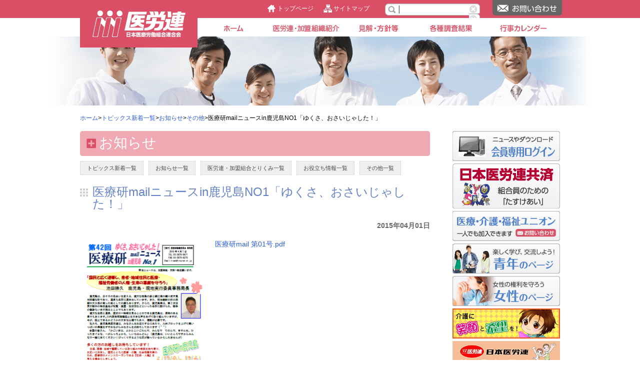

--- FILE ---
content_type: text/html
request_url: http://irouren.or.jp/news/oshirase/2015/04/20150401151838.html
body_size: 3632
content:
<?xml version="1.0" encoding="UTF-8"?>
<!DOCTYPE html PUBLIC "-//W3C//DTD XHTML 1.0 Transitional//EN" "http://www.w3.org/TR/xhtml1/DTD/xhtml1-transitional.dtd">
<html xmlns="http://www.w3.org/1999/xhtml" xml:lang="ja" lang="ja" dir="ltr">
   <head>
    <meta http-equiv="Content-Type" content="text/html; charset=UTF-8" />
    <meta http-equiv="content-style-type" content="text/css" />
    <meta http-equiv="content-script-type" content="text/javascript" />
    <meta http-equiv="content-language" content="ja" />
    <meta name="author" content="医労連・日本医療労働組合連合会" lang="ja" xml:lang="ja" />
    <meta name="copyright" content="Copyright &copy;Japan Federation of Medical Worker's Unions, All Rights Reserved." />
    <meta name="robots" content="INDEX,FOLLOW" />
    <meta name="keywords" content="医労連,日本医療労働組合連合会" lang="ja" xml:lang="ja" />
    <meta name="description" content="医労連・日本医療労働組合連合会のホームページ。医労連の紹介、見解・方針等、各種調査結果、行事カレンダーなどを掲載しています。" lang="ja" xml:lang="ja" />
    <link rel="start" type="text/html" href="http://irouren.or.jp/" />
    <link rel="contents" type="text/html" href="http://www.irouren.or.jp/" />
    <link rel="stylesheet" href="http://irouren.or.jp/css/common-import.css" type="text/css" media="screen,tv,print" />
    <script type="text/javascript" src="http://irouren.or.jp/js/smartRollover.js"></script>
    <title>医療研mailニュースin鹿児島NO1「ゆくさ、おさいじゃした！」│トピックス│医労連・日本医療労働組合連合会</title>
   <script>
  (function(i,s,o,g,r,a,m){i['GoogleAnalyticsObject']=r;i[r]=i[r]||function(){
  (i[r].q=i[r].q||[]).push(arguments)},i[r].l=1*new Date();a=s.createElement(o),
  m=s.getElementsByTagName(o)[0];a.async=1;a.src=g;m.parentNode.insertBefore(a,m)
  })(window,document,'script','//www.google-analytics.com/analytics.js','ga');

  ga('create', 'UA-40275532-1', 'irouren.or.jp');
  ga('send', 'pageview');

</script>
</head>
<body>
<div id="fb-root"></div>
<script>(function(d, s, id) {
  var js, fjs = d.getElementsByTagName(s)[0];
  if (d.getElementById(id)) return;
  js = d.createElement(s); js.id = id;
  js.src = "//connect.facebook.net/ja_JP/sdk.js#xfbml=1&version=v2.4";
  fjs.parentNode.insertBefore(js, fjs);
}(document, 'script', 'facebook-jssdk'));</script>

<div id="Wrapper">
<div id="ConMainImg">
<div id="Header">
    <h1><a href="http://irouren.or.jp/"><img src="http://irouren.or.jp/img/common/logo.gif" width="235" height="95" alt="医労連" /></a></h1>
    <div id="Headerbox01">
      <ul class="toplink">
        <li class="list01"><a href="http://irouren.or.jp/">トップページ</a></li>
        <li class="list02"><a href="http://irouren.or.jp/sitemap/">サイトマップ</a></li>
      </ul>
    </div>
    <div id="Headerbox02">
      <ul>
        <form method="get" action="http://irouren.or.jp/MT/mt-search.cgi" id="searchform" name="searchform">
          <input type="hidden" name="Template" value="altsearch" />
          <input type="hidden" name="IncludeBlogs" value="1,2,3,4,5,6,7,8,9,10" />
          <input type="hidden" name="limit" value="30" />
          <input type="image" alt="検索" src="http://irouren.or.jp/img/common/searchbtn.gif" name="btnG" value="検索" class="submit" />
          <input type="text" name="search" id="textfield" class="serchBoxTextArea" maxlength="260" value="" />
          <div class="floright"><a href="JavaScript:document.searchform.reset()"><img src="http://irouren.or.jp/img/common/clearbtn.gif" border="0" /></a></div>
        </form>
      </ul>
    </div>
    <div id="Headerbox03">
      <ul class="contactbtn">
        <li><a href="m&#97;i&#108;to&#58;n-&#97;sk&#64;ir&#111;u&#114;en.&#111;&#114;&#46;j&#112;"><img src="http://irouren.or.jp/img/common/header_contact.gif" width="139" height="31" alt="お問い合わせ" /></a></li>
      </ul>
    </div>
    <div id="Headerbox04">
      <ul>
        <li><a href="http://irouren.or.jp/"><img src="http://irouren.or.jp/img/common/topnavi01_off.gif" width="145" height="37" alt="ホーム" /></a></li>
        <li><a href="http://irouren.or.jp/about/"><img src="http://irouren.or.jp/img/common/topnavi023_off.gif" width="145" height="37" alt="医労連紹介" /></a></li>
        <li><a href="http://irouren.or.jp/lines/"><img src="http://irouren.or.jp/img/common/topnavi03_off.gif" width="145" height="37" alt="見解・方針等" /></a></li>
        <li><a href="http://irouren.or.jp/research/"><img src="http://irouren.or.jp/img/common/topnavi04_off.gif" width="145" height="37" alt="各種調査結果" /></a></li>
        <li><a href="http://irouren.or.jp/calendar/"><img src="http://irouren.or.jp/img/common/topnavi05_off.gif" width="145" height="37" alt="行事カレンダー" /></a></li>
      </ul>
    </div>
</div>
<div id="Container">

<ul class="pankuzu">
<li><a href="http://irouren.or.jp/">ホーム</a></li>
<li>&gt;<a href="http://irouren.or.jp/news/">トピックス新着一覧</a></li>
<li>&gt;<a href="http://irouren.or.jp/news/oshirase/">お知らせ</a></li><li>&gt;<a href="http://irouren.or.jp/news/sonota/">その他</a></li>
<li>&gt;医療研mailニュースin鹿児島NO1「ゆくさ、おさいじゃした！」</li>
</ul>
<div id="Main">
<h2>お知らせ</h2>
<div class="section01"><ul class="listbtn">
<li><a href="http://irouren.or.jp/news/" class="css_btn_class">トピックス新着一覧</a></li>
<li><a href="http://irouren.or.jp/news/oshirase/" class="css_btn_class">お知らせ一覧</a></li>
<li><a href="http://irouren.or.jp/news/torikumi/" class="css_btn_class">医労連・加盟組合とりくみ一覧</a></li>
<li><a href="http://irouren.or.jp/news/oyakudati/" class="css_btn_class">お役立ち情報一覧</a></li>
<li><a href="http://irouren.or.jp/news/sonota/" class="css_btn_class">その他一覧</a></li>
</ul></div>
<div class="entrybox">
<h3>医療研mailニュースin鹿児島NO1「ゆくさ、おさいじゃした！」</h3>
<p class="date">2015年04月01日</p>
<p><a onclick="window.open('http://irouren.or.jp/news/assets_c/2015/04/%E5%8C%BB%E7%99%82%E7%A0%94NO1-3958.html','popup','width=290,height=387,scrollbars=no,resizable=no,toolbar=no,directories=no,location=no,menubar=no,status=no,left=0,top=0'); return false" href="http://irouren.or.jp/news/assets_c/2015/04/%E5%8C%BB%E7%99%82%E7%A0%94NO1-3958.html"></a><a onclick="window.open('http://irouren.or.jp/news/assets_c/2015/04/%E5%8C%BB%E7%99%82%E7%A0%94NO1-3966.html','popup','width=287,height=383,scrollbars=no,resizable=no,toolbar=no,directories=no,location=no,menubar=no,status=no,left=0,top=0'); return false" href="http://irouren.or.jp/news/assets_c/2015/04/%E5%8C%BB%E7%99%82%E7%A0%94NO1-3966.html"><img width="250" height="333" class="mt-image-left" style="float: left; margin: 0 20px 20px 0;" alt="医療研NO1.png" src="http://irouren.or.jp/news/assets_c/2015/04/%E5%8C%BB%E7%99%82%E7%A0%94NO1-thumb-250x333-3966.png" /></a><a href="http://irouren.or.jp/news/%E5%8C%BB%E7%99%82%E7%A0%94mail%20%E7%AC%AC01%E5%8F%B7.pdf">医療研mail 第01号.pdf</a></p>
</div>
</div>
<div id="Side">
    <ul class="sideban">
      <li><a href="http://irouren.or.jp/member/"><img src="http://irouren.or.jp/img/common/side_ban05.gif" width="215" height="60" alt="会員専用ログイン" /></a></li>
      <li><a href="http://www.iro-kyosai.jp/" target="_blank"><img src="http://irouren.or.jp/img/common/side_ban01_2.gif" width="215" height="90" alt="日本医労連共済" /></a></li>
      <li><a href="http://irouren.or.jp/union/"><img src="http://irouren.or.jp/img/common/side_ban02.gif" width="215" height="60" alt="医療・介護・福祉ユニオン" /></a></li>
      <li><a href="http://irouren.or.jp/youth/"><img src="http://irouren.or.jp/img/common/side_ban03.gif" width="215" height="60" alt="青年のページ" /></a></li>
      <li><a href="http://irouren.or.jp/women/"><img src="http://irouren.or.jp/img/common/side_ban04.gif" width="215" height="60" alt="女性のページ" /></a></li>
      <!--<li><a href="https://drive.google.com/file/d/0B2gnjJ93t_0FVXJYOWUxUmRlX2M/view?usp=sharing" target="_blank"><img src="http://irouren.or.jp/img/common/bnr-soreikekumiai.gif" width="214" height="60" alt="日本医労連新歓動画" /></a></li>-->
      <li><a href="http://kaigo2smile.tumblr.com/ " target="_blank"><img src="http://irouren.or.jp/img/common/bnr-kaigo.gif" width="215" height="60" alt="介護に「笑顔」と希望を！" /></a></li>
      <li><a href="https://bit.ly/37sp0cc" target="_blank"><img src="http://irouren.or.jp/movie/img/2021mov01.jpg" width="215" height="" alt="" title=""></a></li>
    </ul>

    <ul class="link02 borbbox" style="margin-top: 10px;">
      <li><a href="http://irouren.or.jp/link/" target="_top">関連リンク</a></li>
      <li><a href="http://irouren.or.jp/privacypolicy/" target="_top">個人情報保護方針</a></li>
      <li><a href="http://irouren.or.jp/old/" target="_top">旧サイトへのリンク</a></li>
    </ul>

</div>

</div>
</div>
</div>
<div id="Footer">
  <div id="Footer-inner">
    <div class="clearfix marb15">
      <p class="footerlogo"><img src="http://irouren.or.jp/img/common/footer_name.gif" width="238" height="20" alt="日本医労連［日本医療労働組合連合会］" /></p>
      <p class="footeradrs">〒110-0013 東京都台東区入谷1-9-5 日本医療労働会館３Ｆ</p>
      <p class="floleft"><a href="http://irouren.or.jp/map/"><img src="http://irouren.or.jp/img/common/footer_map.gif" width="49" height="15" alt="地図" /></a></p>
      <p class="footertel"><img src="http://irouren.or.jp/img/common/footer_tel.gif" width="279" height="14" alt="TEL:03-3875-5871　FAX:03-3875-6270" /></p>
    </div>
    <p class="footerlogo"><img src="http://irouren.or.jp/img/common/logo_f.gif" width="137" height="42" alt="医労連" /></p>
    <p class="copyright">本サイト掲載の記事、写真等の無断転載を禁じます。　Copyright 2012 Japan Federation of Medical Worker's Unions, All rights reserved.</p>
  </div>
</div>
</body>
</html>


--- FILE ---
content_type: text/css
request_url: http://irouren.or.jp/css/common-import.css
body_size: 87
content:
@charset "Shift_JIS";

@import "reset.css";
@import "format.css";
@import "common.css";

--- FILE ---
content_type: text/css
request_url: http://irouren.or.jp/css/format.css
body_size: 525
content:
@charset "Shift_JIS";


/* ---------- body ---------- */

body
{
	text-align:center;
	font-family:Verdana,Arial,sans-serif;
	color:#000000;
	background: url(../img/common/bk01.gif) repeat-x top left;
}

body#iframepage
{
	text-align:left;
	background: none;
}


/* ---------- clear ---------- */

.clearfix:after {
  content: ".";
  display: block;
  clear: both;
  height: 0;
  visibility: hidden;
}

.clearfix {
  min-height: 1px;
}

* html .clearfix {
  height: 1px;
  /*\*//*/
  height: auto;
  overflow: hidden;
  /**/
}

--- FILE ---
content_type: text/css
request_url: http://irouren.or.jp/css/common.css
body_size: 3144
content:
@charset "UTF-8";

table th,
table td {
word-wrap:break-word;
word-break:break-all;
}

.marb5 {
margin-bottom: 5px;
}

.marb10 {
margin-bottom: 10px;
}

.marb15 {
margin-bottom: 15px;
}

.marb20 {
margin-bottom: 20px;
}

.marb25{
margin-bottom: 25px;
}

.marb30 {
margin-bottom: 30px;
}

.alcenter {
text-align: center;
}

.alright {
text-align: right;
}

.img-border {
padding: 1px;
border: 1px solid #cccccc;
}

.floleft {
float: left;
}

.floright {
float: right;
}

.w180 {
width: 200px;
}

.w430 {
width: 430px;
}

.w500 {
width: 500px;
}

.red {
color: #F00;
}

#Wrapper {
width: 1100px;
margin: 0 auto;
text-align: center;
}

#TopContainer {
width: 960px;
margin: 0 auto;
text-align: left;
min-height: 1px;
padding-top: 194px;
}

#TopContainer:after {
  content: ".";
  display: block;
  clear: both;
  height: 0;
  visibility: hidden;
}

* html #TopContainer {
  height: 1px;
  /*\*//*/
  height: auto;
  overflow: hidden;
  /**/
}

#Container {
width: 960px;
margin: 0 auto;
text-align: left;
min-height: 1px;
padding-top: 135px;
}

#Container:after {
  content: ".";
  display: block;
  clear: both;
  height: 0;
  visibility: hidden;
}

* html #Container {
  height: 1px;
  /*\*//*/
  height: auto;
  overflow: hidden;
  /**/
}

#Header {
width: 960px;
margin: 0 auto;
text-align: left;
position: relative;
}

#Footer {
background: url(../img/common/bk02.gif) repeat-x 0 25px;
min-height: 1px;
padding-bottom: 15px;
margin-top: 20px;
}

#Footer:after {
  content: ".";
  display: block;
  clear: both;
  height: 0;
  visibility: hidden;
}

* html #Footer {
  height: 1px;
  /*\*//*/
  height: auto;
  overflow: hidden;
  /**/
}

#Footer-inner {
width: 960px;
margin: 0 auto;
text-align: left;
}

#Access {
width: 960px;
margin: 0 auto;
text-align: left;
}

#Access .pdfdes {
float: left;
}

#Access .counter {
float: right;
width: 300px;
text-align: right;
font-size: 12px;
color: #666666;
}

#Side {
width: 215px;
float: right;
}

#Side02 {
width: 215px;
}

#Main {
width: 700px;
float: left;
padding-bottom: 30px;
}

#Main h2{
font-size:28px;
line-height: 1;
color: #ffffff;
background: url(../img/common/h2_bk.gif) no-repeat;
padding: 10px 0 30px 38px;
}

#Main h2.h2youth{
background: url(../img/common/h2_bk_youth.gif) no-repeat;
}

#Main h2.h2women{
background: url(../img/common/h2_bk_women.gif) no-repeat;
}

#Main h3{
font-size:24px;
line-height: 1;
color: #6381C7;
background: url(../img/common/h3_bk.gif) no-repeat 0px 5px;
padding: 0px 0 20px 25px;
}

#Main h4{
font-size:20px;
line-height: 1.2;
color: #555555;
margin-bottom: 15px;
border-bottom: 1px solid #cccccc;
padding-bottom: 7px;
}

#Main h5{
color: #da4e66;
font-size:14px;
line-height: 1;
margin-bottom: 10px;
font-weight: bold;
border-bottom: 1px dotted #999999;
padding-bottom: 5px;
}

#Main p{
font-size: 12px;
line-height: 1.5;
color: #666666;
}

#Main li{
font-size: 12px;
color: #666666;
}

#Main dl{
font-size: 12px;
color: #666666;
}

#Main a:link {
    color: #2b5ce0;
    text-decoration: none;
}

#Main a:visited {
    color: #2b5ce0;
    text-decoration: none;
}

#Main a:active {
    color: #2b5ce0;
    text-decoration: none;
}

#Main a:hover {
    color: #666666;
    text-decoration: underline;
}

#Side li,
#Side02 li{
font-size: 12px;
color: #666666;
}

#TopMainImg {
background: url(../img/mainimg.jpg) no-repeat 0 73px;
}

#ConMainImg {
background: url(../img/common/mainimg_con.jpg) no-repeat 0 73px;
}

#ConMainImg-Youth {
background: url(../img/common/mainimg_youth.jpg) no-repeat 0 73px;
}

#ConMainImg-Women {
background: url(../img/common/mainimg_women.jpg) no-repeat 0 73px;
}

#Headerbox01 {
position: absolute;
top: 0;
left: 375px;
}

#Headerbox02 {
position: absolute;
top: 7px;
left: 610px;
width: 190px;
height: 24px;
background: url(../img/common/search_bk.gif) no-repeat;
}

#Headerbox03 {
position: absolute;
top: 0px;
left: 825px;
}

#Headerbox04 {
position: absolute;
top: 36px;
left: 235px;
}

#Header li {
list-style-type: none;
float: left;
color: #ffffff;
font-size: 12px;
}

.submit {
float: left;
margin-right: 3px;
}

.serchBoxTextArea {
border-style: none;
border-width: 0px;
font-size: 12px;
line-height: 1;
width: 130px;
float: left;
margin: 4px 0 0 0;
}


#Header li a:link {
    color: #ffffff;
    text-decoration: none;
}

#Header li a:visited {
    color: #ffffff;
    text-decoration: none;
}

#Header li a:active {
    color: #ffffff;
    text-decoration: none;
}

#Header li a:hover {
    color: #ffffff;
    text-decoration: underline;
}

#Header ul.toplink{
padding: 9px 0 0 0px;
}

#Header li.list01{
background: url(../img/common/header_icon_home.gif) no-repeat;
padding: 0 20px 0 20px;
}

#Header li.list02{
background: url(../img/common/header_icon_sitemap.gif) no-repeat;
padding: 0 0 0 20px;
}

.footerlogo {
float: left;
}

.footertel {
float: right;
padding: 1px 0 0 0;
}

.footeradrs {
float: left;
padding: 0 10px;
font-size: 13px;
}

.copyright {
font-size: 10px;
color: #ffffff;
line-height: 1;
float: right;
padding-top: 20px;
}

ul.link01 li {
list-style-type: none;
background: url(../img/common/arrow01.gif) no-repeat 0 3px;
padding: 0 0 5px 15px;
font-size: 12px;
}

ul.link02 li {
list-style-type: none;
background: url(../img/common/arrow02.gif) no-repeat 0 3px;
padding: 0 0 5px 20px;
font-size: 12px;
}

ul.link01 li a:link,
ul.link02 li a:link {
    color: #666666;
    text-decoration: none;
}

ul.link01 li a:visited,
ul.link02 li a:visited {
    color: #666666;
    text-decoration: none;
}

ul.link01 li a:active,
ul.link02 li a:active {
    color: #666666;
    text-decoration: none;
}

ul.link01 li a:hover,
ul.link02 li a:hover {
    color: #999999;
    text-decoration: underline;
}

.borbbox {
background: url(../img/common/dot01.gif) repeat-x bottom left;
padding-bottom: 10px;
margin-bottom: 10px;
}

.leftbox01 {
width: 330px;
float: left;
}

.rightbox01 {
width: 330px;
float: right;
}

.rightbox02 {
width: 135px;
float: right;
}

.graybox {
border: 1px solid #e6e6e6;
padding: 10px;
}

.graybox02 {
border: 1px solid #cccccc;
padding: 15px 15px 5px 15px;
}

.graybox03 {
border: 1px solid #e0e0e0;
padding:15px;
background: #fffffc;
}


.yellowbox {
border: 1px solid #cccccc;
background: #fffdf0;
padding: 15px;
}

.newsbox {
border: 1px solid #b3b3b3;
padding: 20px 20px 0px 20px;
background: #ffffff;
margin-bottom: 30px;
height: 270px;
overflow-y: scroll;
}

.newsbox dl{
font-size: 12px;
line-height:1.2; 
}

.newsbox dt{
list-style-type: none;
background: url(../img/common/arrow01.gif) no-repeat 0 3px;
padding: 0 0 5px 15px;
}

.newsbox dt img{
margin-right: 5px;
}

.newsbox dd {
background: url(../img/common/dot01.gif) repeat-x bottom left;
padding-bottom: 10px;
margin-bottom: 10px;
}

#Main .newsbox a:link {
    color: #666666;
    text-decoration: none;
}

#Main .newsbox a:visited{
    color: #666666;
    text-decoration: none;
}

#Main .newsbox a:active{
    color: #666666;
    text-decoration: none;
}

#Main .newsbox a:hover {
    color: #999999;
    text-decoration: underline;
}

#TopNews #tab li{
list-style-type: none;
float: left;
cursor: pointer;
}

#tab li span.on {
display: none;
}

#tab li.select span.off{
display: none;
}

#tab li.select span.on{
display: block;
}

.disnon {
  display: none;
}

.sideban {
margin-bottom: 20px;
}

.sideban li {
list-style-type: none;
margin-bottom: 5px;
}

.pankuzu li {
list-style-type: none;
font-size: 12px;
float: left;
line-height: 1;
}

.pankuzu:after {
  content: ".";
  display: block;
  clear: both;
  height: 0;
  visibility: hidden;
}

.pankuzu {
  min-height: 1px;
  margin-bottom: 20px;
}

* html .pankuzu {
  height: 1px;
  /*\*//*/
  height: auto;
  overflow: hidden;
  /**/
}

.pankuzu a:link {
    color: #2b5ce0;
    text-decoration: none;
}

.pankuzu a:visited {
    color: #2b5ce0;
    text-decoration: none;
}

.pankuzu a:active {
    color: #2b5ce0;
    text-decoration: none;
}

.pankuzu a:hover {
    color: #666666;
    text-decoration: underline;
}

.section01 {
margin-bottom: 30px;
min-height: 1px;
}

.section02 {
margin-bottom: 20px;
min-height: 1px;
}

.section03 {
margin-bottom: 40px;
min-height: 1px;
}

.section01:after,
.section02:after,
.section03:after {
  content: ".";
  display: block;
  clear: both;
  height: 0;
  visibility: hidden;
}

* html .section01, 
* html .section02,
* html .section03{
  height: 1px;
  /*\*//*/
  height: auto;
  overflow: hidden;
  /**/
}

.linktable {
font-size: 12px;
}

.linktable th{
text-align: left;
width: 240px;
white-space: nowrap;
padding: 10px;
border-bottom: 1px solid #cccccc;
border-left: 3px solid #da4f65;
}

.linktable td{
padding: 10px;
border-bottom: 1px solid #cccccc;
}

.orgtable {
font-size: 12px;
border-top: 1px solid #cccccc;
border-left: 1px solid #cccccc;
}

.orgtable th{
text-align: center;
white-space: nowrap;
padding: 5px;
border-bottom: 1px solid #cccccc;
border-right: 1px solid #cccccc;
background: #ffe8eb;
}

.orgtable th.th01{
width: 200px;
}

.orgtable th.th02{
width: 190px;
}

.orgtable th.th03{
width: 90px;
}

.orgtable th.th04{
width: 180px;
}

.orgtable td{
padding: 5px;
border-bottom: 1px solid #cccccc;
border-right: 1px solid #cccccc;
}

.orgtable td.td01{
background: #fff9fa;
}

.list03 li {
margin-left: 20px;
margin-bottom: 5px;
}

.list04 {
padding-top: 5px;
}

.list04 li{
font-size: 12px;
line-height:1.2; 
list-style-type: none;
background: url(../img/common/dot01.gif) repeat-x left bottom;
padding-bottom: 10px;
margin-bottom: 10px;
}

.list04 li a {
background: url(../img/common/arrow01.gif) no-repeat 0 3px;
padding: 0 0 5px 15px;
display: block;
}

.list04 li img{
margin-right: 5px;
}

#Main ul.list05 li{
font-size: 10px;
line-height:1.2; 
list-style-type: none;
background: url(../img/common/arrow03.gif) no-repeat;
padding: 0 0 5px 15px;
display: block;
margin-bottom: 10px;
}

#Main ul.list06 li{
font-size: 10px;
line-height:1.2; 
list-style-type: none;
background: url(../img/common/arrow04.gif) no-repeat;
padding: 0 0 5px 15px;
display: block;
margin-bottom: 10px;
}

.list07 {
padding-top: 5px;
}

.list07 li{
font-size: 12px;
line-height:1.2; 
list-style-type: none;
background: url(../img/common/dot01.gif) repeat-x left bottom;
padding-bottom: 5px;
margin-bottom: 5px;
}

.list07 li a {
background: url(../img/common/arrow01.gif) no-repeat 0 3px;
padding: 0 0 5px 15px;
display: block;
}

.listbtn {
min-height: 1px;
}

.listbtn li{
font-size: 12px;
line-height:1; 
list-style-type: none;
float: left;
margin-right: 10px;
}

#Main .listbtn li a{
color:#444444;
font-size: 11px;
}

.listbtn:after {
  content: ".";
  display: block;
  clear: both;
  height: 0;
  visibility: hidden;
}

* html .listbtn {
  height: 1px;
  /*\*//*/
  height: auto;
  overflow: hidden;
  /**/
}

.date {
text-align: right;
font-weight: bold;
margin-bottom: 15px;
}

.alline {
border: 1px solid #cccccc;
}

.mapbox {
width: 422px;
float: left;
}

.mapbox iframe {
border: 1px solid #cccccc;
}

.css_btn_class {
font-size:12px;
border:1px solid #dcdcdc;
padding:7px 13px;
text-decoration:none;
background:#efefef;
color:#777777;
}
#Main .css_btn_class:hover {
background:#ffffff;
text-decoration:none;
}


.entrybox:after {
  content: ".";
  display: block;
  clear: both;
  height: 0;
  visibility: hidden;
}

.entrybox {
  min-height: 1px;
  margin-bottom: 25px;
}

* html .entrybox {
  height: 1px;
  /*\*//*/
  height: auto;
  overflow: hidden;
  /**/
}

.mainbottom {
text-align: center;
font-size: 12px;
margin-bottom: 30px;
}

.mainbottom .current_page {
border: none;
padding: 5px 10px;
line-height: 1;
background: #fff;
font-weight: bold;
}

.mainbottom .link_page {
border: 1px solid #cccccc;
padding: 5px 10px;
line-height: 1;
background: #fff;
}

.mainbottom a.link_page:hover {
background: #efefef;
}

.floortable {
width: 250px;
float: right;
border-top: 1px solid #cccccc;
border-left: 1px solid #cccccc;
}

.floortable th {
border-right: 1px solid #cccccc;
border-bottom: 1px solid #cccccc;
font-size: 12px;
text-align: center;
padding: 7px 0;
background: #da4f65;
color: #ffffff;
}

.floortable td {
border-right: 1px solid #cccccc;
border-bottom: 1px solid #cccccc;
font-size: 10px;
white-space: nowrap;
padding: 7px 5px;
}

.floortable td.td01 {
background: #ffdde2;
}

.formtable01 {
font-size: 12px;
}

.formtable01 {
font-size: 12px;
border-top: 1px solid #b7b7b7;
border-left: 1px solid #b7b7b7;
}

.formtable01 th {
border-right: 1px solid #b7b7b7;
border-bottom: 1px solid #b7b7b7;
border-left: 3px solid #cccccc;
text-align: left;
padding: 10px;
font-weight: normal;
width: 150px;
background: #fffef9;
}

.formtable01 th.must {
border-left: 3px solid #da4f65;
}

.formtable01 td {
border-right: 1px solid #b7b7b7;
border-bottom: 1px solid #b7b7b7;
padding: 10px;
}

/*add-kikanshi-20130706*/
.docbody .mail-bun{
display:none;
}

.docbody a.doc-mail{
margin:8px 0 0 60px;
}

.devides{
height:2em;
clear:both;
}

ul.illdownload li{
list-style-type:none;
width:232px;
float:left;
text-align:center;
height:240px;
overflow:hidden;
}

ul.illdownload li a{
display:block;
text-align:left;
margin:0 0 8px 12px;
}

/*����*/
ul.kokusyo li {
 list-style-type: none;}

p.kokusyo_list {
 font-size: 14px !important;
 padding-bottom: 2px;
 position: relative;
 top: -2px;}

div.entrybox p {
 font-size: 14px !important;
 line-height: 1.6em !important;}

h4.kokusyo_cat a {
 color: #a0522d !important;}

--- FILE ---
content_type: text/plain
request_url: https://www.google-analytics.com/j/collect?v=1&_v=j102&a=552582563&t=pageview&_s=1&dl=http%3A%2F%2Firouren.or.jp%2Fnews%2Foshirase%2F2015%2F04%2F20150401151838.html&ul=en-us%40posix&dt=%E5%8C%BB%E7%99%82%E7%A0%94mail%E3%83%8B%E3%83%A5%E3%83%BC%E3%82%B9in%E9%B9%BF%E5%85%90%E5%B3%B6NO1%E3%80%8C%E3%82%86%E3%81%8F%E3%81%95%E3%80%81%E3%81%8A%E3%81%95%E3%81%84%E3%81%98%E3%82%83%E3%81%97%E3%81%9F%EF%BC%81%E3%80%8D%E2%94%82%E3%83%88%E3%83%94%E3%83%83%E3%82%AF%E3%82%B9%E2%94%82%E5%8C%BB%E5%8A%B4%E9%80%A3%E3%83%BB%E6%97%A5%E6%9C%AC%E5%8C%BB%E7%99%82%E5%8A%B4%E5%83%8D%E7%B5%84%E5%90%88%E9%80%A3%E5%90%88%E4%BC%9A&sr=1280x720&vp=1280x720&_u=IEBAAAABAAAAACAAI~&jid=1635086781&gjid=22031234&cid=1712947082.1765271713&tid=UA-40275532-1&_gid=393502045.1765271713&_r=1&_slc=1&z=1603611666
body_size: -284
content:
2,cG-566BXZ71DV